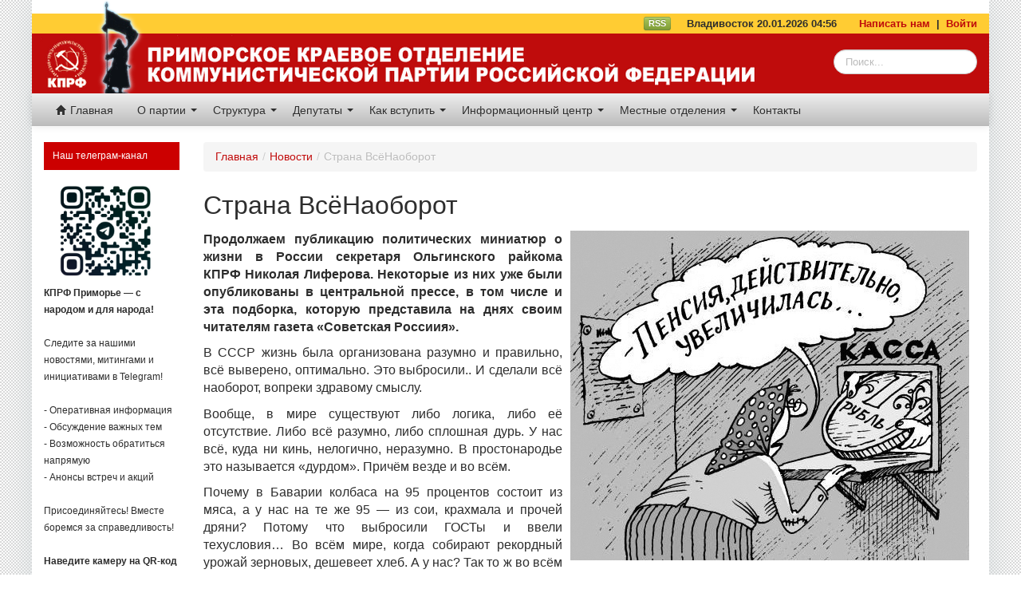

--- FILE ---
content_type: text/html; charset=UTF-8
request_url: https://www.pkokprf.ru/news/view/30390
body_size: 15301
content:
<!DOCTYPE html>
<html xmlns="http://www.w3.org/1999/xhtml" xml:lang="en" lang="en">
<head>
  <meta http-equiv="Content-Type" content="text/html; charset=utf-8" />
  <meta name="language" content="en" />
  <script type="text/javascript" src="/themes/bootstrap/js/iLoad.js"></script>
  <link rel="stylesheet" type="text/css" href="/assets/7d883f12/css/bootstrap.min.css" />
<link rel="stylesheet" type="text/css" href="/assets/7d883f12/css/bootstrap-responsive.min.css" />
<link rel="stylesheet" type="text/css" href="/assets/7d883f12/css/yii.css" />
<link rel="stylesheet" type="text/css" href="/assets/fbfd6e39/poll.css" />
<script type="text/javascript" src="/assets/559f2d43/jquery.min.js"></script>
<script type="text/javascript" src="/assets/7d883f12/js/bootstrap.min.js"></script>
<title>Приморское краевое отделение КПРФ - Страна ВсёНаоборот</title>
    <link rel="stylesheet" type="text/css" href="/themes/bootstrap/css/styles.css?13307" />
  <script type="text/javascript" src="/themes/bootstrap/js/global.js"></script>
  <!--[if lt IE 9]> <script type="text/javascript" src="http://html5shim.googlecode.com/svn/trunk/html5.js"></script> <![endif]-->
</head>

<body>
  
  <!-- Header -->
  
<div class="containerFw">

    <div class="topHeaderLine0 containerFw head1">
&nbsp;&nbsp;      
    </div>
</div>
<div class="containerFw">

<div class="topHeaderLine containerFw head3">

    <a href="/rss" class="btn btn-mini btn-success" target="_blank" style="padding:0 5px; margin:0; line-height:15px; margin-top:-3px;">RSS</a>
    &nbsp;&nbsp;&nbsp;
    Владивосток 20.01.2026 04:56    &nbsp;
    &nbsp;
    &nbsp;
    <a href="/site/contact">Написать нам</a>
    &nbsp;|&nbsp;
    <a href="/site/login" style="margin-right:15px;">Войти</a>
</div>    
<div class="containerFw" class="head5">

  <div id="headerSection" class="head5">
      <img src="/images/head_05.gif" >
      <form class="navbar-search pull-right search1" action="http://www.google.ru/search?hl=ru&amp;as_sitesearch=https://www.pkokprf.ru" method="get">
<div style="display:none"><input type="hidden" value="ru" name="hl" />
<input type="hidden" value="https://www.pkokprf.ru" name="as_sitesearch" /></div><input placeholder="Поиск..." class="search-query  input-medium" type="text" value="" name="q" id="q" /></form>  </div>

</div>
<div class="containerFw">

<div style="" class="navbar"><div class="navbar-inner"><div class="container"><ul id="yw0" class="nav"><li><a href="/"><i class="icon-home"></i> Главная</a></li></ul><ul id="yw1" class="nav"><li class="dropdown"><a class="dropdown-toggle" data-toggle="dropdown" href="#">О партии <span class="caret"></span></a><ul id="yw2" class="dropdown-menu"><li><a tabindex="-1" href="/page/view/ustav_kprf">Устав КПРФ</a></li><li><a tabindex="-1" href="/Info/44">Программа КПРФ</a></li><li><a tabindex="-1" href="/Info/47">Экономическая программа КПРФ</a></li><li><a tabindex="-1" href="/Info/43">История партии</a></li><li><a tabindex="-1" href="/Info/46">Символика КПРФ</a></li><li><a tabindex="-1" href="http://kprf.ru/">Сайт ЦК КПРФ</a></li><li><a tabindex="-1" href="/page/view/Druzheskie_organizacii">Дружественные организации</a></li></ul></li><li class="dropdown"><a class="dropdown-toggle" data-toggle="dropdown" href="#">Структура <span class="caret"></span></a><ul id="yw3" class="dropdown-menu"><li><a tabindex="-1" href="/page/view/secretary_kray">Секретари краевого комитета</a></li><li><a tabindex="-1" href="/page/view/buro_komitet">Члены бюро краевого комитета</a></li><li><a tabindex="-1" href="/page/view/komitet_pko_kprf">Члены комитета ПКО КПРФ</a></li><li><a tabindex="-1" href="/page/view/krk">Контрольно-ревизионная комиссия ПКО КПРФ</a></li><li><a tabindex="-1" href="/page/view/kandidat_v_kraevoy_komitet">Кандидаты в члены комитета ПКО КПРФ </a></li><li><a tabindex="-1" href="https://pkokprf.ru/page/view/id/48">Руководство ПКО КПРФ</a></li></ul></li><li class="dropdown"><a class="dropdown-toggle" data-toggle="dropdown" href="#">Депутаты <span class="caret"></span></a><ul id="yw4" class="dropdown-menu"><li><a tabindex="-1" href="/page/view/gos_duma">Депутаты Государственной Думы от Приморского края</a></li><li><a tabindex="-1" href="page/view/gor_duma">Депутаты от КПРФ в городах и районах Приморья</a></li></ul></li><li class="dropdown"><a class="dropdown-toggle" data-toggle="dropdown" href="#">Как вступить <span class="caret"></span></a><ul id="yw5" class="dropdown-menu"><li><a tabindex="-1" href="/page/view/32">Как стать сторонником КПРФ</a></li><li><a tabindex="-1" href="/Info/13">Как вступить в КПРФ</a></li></ul></li><li class="dropdown"><a class="dropdown-toggle" data-toggle="dropdown" href="#">Информационный центр <span class="caret"></span></a><ul id="yw6" class="dropdown-menu"><li><a tabindex="-1" href="/news/category/Новости">Новости</a></li><li><a tabindex="-1" href="/news/category/Аналитика">Аналитика</a></li><li><a tabindex="-1" href="/news/category/Акции+протеста">Акции протеста</a></li><li><a tabindex="-1" href="/news/category/Пленум">Пленум</a></li><li><a tabindex="-1" href="/news/category/Заседание+бюро">Заседание бюро</a></li><li><a tabindex="-1" href="/news/category/Фоторепортаж">Фоторепортажи</a></li><li><a tabindex="-1" href="/news/category/Видео">Видео</a></li><li><a tabindex="-1" href="/news/category/Приморье">Приморье</a></li><li><a tabindex="-1" href="/news/category/Газета+Правда+Приморья">Газета Правда Приморья</a></li><li><a tabindex="-1" href="/news/category/Газета+Правда">Газета Правда</a></li><li><a tabindex="-1" href="/news/category/Газета+Советская+Россия">Газета Советская Россия</a></li><li><a tabindex="-1" href="/news/category/KPRF.RU">KPRF.RU</a></li><li><a tabindex="-1" href="/news/category/Интервью">Интервью</a></li><li><a tabindex="-1" href="/news/category/Голосование+в+Думе">Голосование в Думе</a></li><li><a tabindex="-1" href="/news/category/Срочно+распространить">Срочно распространить</a></li><li><a tabindex="-1" href="/news">Архив новостей</a></li></ul></li><li class="dropdown"><a class="dropdown-toggle" data-toggle="dropdown" href="#">Местные отделения <span class="caret"></span></a><ul id="yw7" class="dropdown-menu"><li class="dropdown-submenu"><a tabindex="-1" href="#">Городские местные отделения КПРФ</a><ul id="yw8" class="dropdown-menu"><li><a tabindex="-1" href="/page/view/arsenevskoe">Арсеньевское</a></li><li><a tabindex="-1" href="/page/view/artemovskoe">Артёмовское </a></li><li><a tabindex="-1" href="/page/view/bolshekamenskoe">Большекаменское </a></li><li><a tabindex="-1" href="/page/view/vladivostokskoe">Владивостокское </a></li><li><a tabindex="-1" href="/page/view/dalnegorskoe">Дальнегорское </a></li><li><a tabindex="-1" href="/page/view/dalnerechenskoe">Дальнереченское </a></li><li><a tabindex="-1" href="/page/view/lesozavodskoe">Лесозаводское </a></li><li><a tabindex="-1" href="/page/view/nahodkinskoe">Находкинское </a></li><li><a tabindex="-1" href="/page/view/partizanskoe_gor">Партизанское </a></li><li><a tabindex="-1" href="/page/view/spasskoe">Спасское </a></li><li><a tabindex="-1" href="/page/view/ussuriyskoe">Уссурийское </a></li><li><a tabindex="-1" href="/page/view/fokinskoe">Фокинское </a></li></ul></li><li class="dropdown-submenu"><a tabindex="-1" href="#">Районные местные отделения КПРФ</a><ul id="yw9" class="dropdown-menu"><li><a tabindex="-1" href="/page/view/anuchenskoe">Анучинское</a></li><li><a tabindex="-1" href="/page/view/kavalerovskoe">Кавалеровское</a></li><li><a tabindex="-1" href="/page/view/kirovskoe">Кировское </a></li><li><a tabindex="-1" href="/page/view/krasnoarmeiskoe">Красноармейское </a></li><li><a tabindex="-1" href="/page/view/lazovskoe">Лазовское </a></li><li><a tabindex="-1" href="/page/view/mihailovskoe">Михайловское </a></li><li><a tabindex="-1" href="/page/view/nadeznenskoe">Надеждинское </a></li><li><a tabindex="-1" href="/page/view/oktabrskoe">Октябрьское </a></li><li><a tabindex="-1" href="/page/view/olginskoe">Ольгинское </a></li><li><a tabindex="-1" href="/page/view/partizanskoe_rayon">Партизанское</a></li><li><a tabindex="-1" href="/page/view/pogranichnoe">Пограничное </a></li><li><a tabindex="-1" href="/page/view/pozarskoe">Пожарское </a></li><li><a tabindex="-1" href="/page/view/terneyskoe">Тернейское </a></li><li><a tabindex="-1" href="/page/view/hankayskoe">Ханкайское </a></li><li><a tabindex="-1" href="/page/view/hasanskoe">Хасанское </a></li><li><a tabindex="-1" href="/page/view/horolskoe">Хорольское </a></li><li><a tabindex="-1" href="/page/view/chernigovskoe">Черниговское </a></li><li><a tabindex="-1" href="/page/view/schuguevskoe">Чугуевское</a></li><li><a tabindex="-1" href="/page/view/shkotodckoe">Шкотовское </a></li><li><a tabindex="-1" href="/page/view/yakovlevskoe">Яковлевское </a></li></ul></li></ul></li><li><a href="/Info/27">Контакты</a></li></ul></div></div></div></div>
  
  <!-- Banners -->
  

  <!-- Page -->
  <div class="container"  id="page">
    <div class='row-fluid span12' style="margin-left:0;">
      
      <!-- Top block of page (content)-->
      <div class='span2' style="margin-left:0;">
        

<!-- <div class="span12" style="margin-left:0; ">
  <h3 class="redHeader">Газета ПРАВДА ПРИМОРЬЯ </h3>
  <img src="http://dummyimage.com/270x400/b8b8b8/0012d6&text=Обложка" class="span12" style="margin-left:0px;" alt=""/>
</div> 

<div class="span12" style="margin-left:0;margin-top:5px;  font-size:10px; line-height:10px;">
  <h3 class="redHeader">Срочно распространить</h3>
  <p>
    <b>Обязательные материалы</b>
    Обязательные для публикаци материалы от ЦК КПРФ
  </p>
  <p>
    <b>Обязательные материалы</b>
    Обязательные для публикаци материалы от ЦК КПРФ
  </p>
  <p>
    <b>Обязательные материалы</b>
    Обязательные для публикаци материалы от ЦК КПРФ
  </p>
  <p>
    <b>Обязательные материалы</b>
    Обязательные для публикаци материалы от ЦК КПРФ
  </p>
  <p>
    <b>Обязательные материалы</b>
    Обязательные для публикаци материалы от ЦК КПРФ
  </p>
</div>  -->

<div class="span12 ml0 lastNews">
  
  <h3 class="redHeader">Наш телеграм-канал</h3>
<a href="https://t.me/kprf_primorye"><img src="http://www.pkokprf.ru/img/qrtg.jpg" class="" width="90%"></a>
<div class="" style="font-size: 12px;">
<strong>КПРФ Приморье — с народом и для народа!</strong>
<br><br>

Следите за нашими новостями, митингами и инициативами в Telegram!
<br><br>
- Оперативная информация<br>
- Обсуждение важных тем<br>
- Возможность обратиться напрямую<br>
- Анонсы встреч и акций<br>
<br>
Присоединяйтесь! Вместе боремся за справедливость!
<br>
<br>
<strong>Наведите камеру на QR-код или переходите по ссылке <a href="https://t.me/kprf_primorye">t.me/kprf_primorye</a> и вступайте в наше сообщество.</strong>
<br>
<br>
</div>

</div>


<div class="span12 ml0 lastNews">

  
            
            <h3 class="redHeader">Последние фоторепортажи</h3>
            <a href="/news/view/35557" class=" span12 ml0" title="Информационное сообщение о работе XIX очередного съезда КПРФ" style="margin-bottom:10px;"><img src="/uploads/gallery/19049small.jpg" class="span12"></a><a href="/news/view/35548" class=" span12 ml0" title="День Победы в Приморье" style="margin-bottom:10px;"><img src="/uploads/gallery/19023small.jpg" class="span12"></a><a href="/news/view/35513" class=" span12 ml0" title="Приморский край. Закладка капсулы времени: связь поколений и память о комсомольцах" style="margin-bottom:10px;"><img src="/uploads/gallery/18954small.jpg" class="span12"></a>
</div> 
<div class="span12 ml0 lastNews">

              
            <h3 class="redHeader">Последние видео</h3>
            <a href="/news/view/35576" class=" span12 ml0" title="Геннадий Зюганов: «Время требует смены курса и принятия полноценного бюджета развития»" style="margin-bottom:10px;"><img src="/uploads/gallery/19081small.jpg" class="span12"></a><a href="/news/view/35572" class=" span12 ml0" title="Геннадий Зюганов: нынешнее время требует ответственных и честных решений" style="margin-bottom:10px;"><img src="/uploads/gallery/19076small.jpg" class="span12"></a><a href="/news/view/35568" class=" span12 ml0" title="Геннадий Зюганов посетил Калугу. Репортаж телеканала «Россия 1»" style="margin-bottom:10px;"><img src="/uploads/gallery/19072small.jpg" class="span12"></a>
</div> 
<div class="span12 ml0 lastNews">

  
            
            <h3 class="redHeader"><a href="/newspaper">Газета Правда Приморья</a></h3>
            <a href="/newspaper/view/id/1885" class=" span12 ml0" title="5 (1885) май 2025" style="margin-bottom:10px;"><img src="/uploads/newspapers/covers/1885-.png" class="span12"></a>
</div> 
<div class="span12 ml0 lastNews">
  
  <h3 class="redHeader">Опрос <a href="/poll">(архив)</a></h3>

  <div class="portlet" id="Poll_0">
<div class="portlet-decoration">
<div class="portlet-title">Согласны ли Вы с тем, что дате 7 ноября должен быть возвращен статус государственного праздника?</div>
</div>
<div class="portlet-content">

<div class="form">

<form class="form-vertical" id="portlet-poll-form" action="/news/view/30390" method="post">
  
  <div>
            <input id="ytPortletPollVote_choice_id" type="hidden" value="" name="PortletPollVote_choice_id" /><div class="row-choice clearfix"><div class="form-radio"><input id="PortletPollVote_choice_id_0" value="58" type="radio" name="PortletPollVote_choice_id" /></div><div class="form-label"><label for="PortletPollVote_choice_id_0">Да, согласен</label></div></div><div class="row-choice clearfix"><div class="form-radio"><input id="PortletPollVote_choice_id_1" value="59" type="radio" name="PortletPollVote_choice_id" /></div><div class="form-label"><label for="PortletPollVote_choice_id_1">Мне всё равно</label></div></div><div class="row-choice clearfix"><div class="form-radio"><input id="PortletPollVote_choice_id_2" value="60" type="radio" name="PortletPollVote_choice_id" /></div><div class="form-label"><label for="PortletPollVote_choice_id_2">Не нужно ничего менять</label></div></div>      </div>

 
  <div class="span12 ml0">
    <button class="btn btn-mini btn-warning span12 ml0 btn btn-primary" type="submit" name="yt0">Подтвердить выбор</button>  </div>

</form>
</div><!-- form -->
</div>
</div>
</div>

<div class="cl"></div>

<br><br>


<div class="span12" style="margin-left:0; ">
    <a href="http://www.pkokprf.ru/page/view/banner_code" target="_blank" class="span12 ml0 bannerBlock" style="margin-bottom:10px; margin-top:0;text-align: center">
    <img src="http://www.pkokprf.ru/img/pkolog.gif" class="">
    <p style="text-align: center">Наш баннер - код для размещения</p>
  </a>

</div>      </div>      
      <!-- Top block of page (content)-->
      <div class='span10' >
              <ul class="breadcrumbs breadcrumb"><li><a href="/">Главная</a><span class="divider">/</span></li><li><a href="/news/index">Новости</a><span class="divider">/</span></li><li class="active">Страна ВсёНаоборот</li></ul><!-- breadcrumbs -->
        
      
  
<h2>Страна ВсёНаоборот</h2>

<div class="view-full">

	<p style="text-align: justify;"><span style="font-size:16px"><strong><img alt="" src="/uploads/news/30390/images/1.jpg" style="float:right; height:413px; margin-left:10px; margin-right:10px; width:500px" />Продолжаем публикацию политических миниатюр о жизни в России&nbsp;секретаря Ольгинского райкома КПРФ&nbsp;Николая Лиферова. Некоторые из них&nbsp;уже были опубликованы в центральной&nbsp;прессе, в том числе и эта подборка, которую представила на днях своим читателям газета &laquo;Советская Россиия&raquo;.</strong></span></p>

<p style="text-align: justify;"><span style="font-size:16px">В СССР жизнь была организована разумно&nbsp;и правильно, всё выверено, оптимально. Это&nbsp;выбросили.. И сделали всё наоборот, вопреки&nbsp;здравому смыслу.</span></p>

<p style="text-align: justify;"><span style="font-size:16px">Вообще, в мире существуют либо логика,&nbsp;либо её отсутствие. Либо всё разумно, либо&nbsp;сплошная дурь. У нас всё, куда ни кинь, нелогично, неразумно. В простонародье это называется &laquo;дурдом&raquo;. Причём везде и во всём.</span></p>

<p style="text-align: justify;"><span style="font-size:16px">Почему в Баварии колбаса на 95 процентов состоит из мяса, а у нас на те же 95 &mdash; из&nbsp;сои, крахмала и прочей дряни? Потому что выбросили ГОСТы и ввели техусловия&hellip; Во всём&nbsp;мире, когда собирают рекордный урожай зерновых, дешевеет хлеб. А у нас? Так то ж во&nbsp;всём мире, но только не у нас&hellip;</span></p>

<h2 style="text-align: center;"><strong>Упали мировые цены на нефть</strong></h2>

<p style="text-align: justify;"><span style="font-size:16px">И везде подешевел бензин (в США вдвое).&nbsp;В большинстве стран стоимость 1 литра бензина скоро сравняется со стоимостью воды.&nbsp;Но только не у нас. Ведь мы &mdash; особая страна, и &laquo;умом Россию не понять&raquo;. У нас всё наоборот, вводятся акцизы на бензин (и потому&nbsp;стремительно растут цены на всё). Почему? Да&nbsp;потому, что выгода для олигархов &mdash; свой карман перевешивает интересы страны и народа.&nbsp;Эти два интереса противоположны и несовместимы. А олигархам &mdash; благодать. Спасибо заботливому правительству и Центробанку, которые обрушили рубль вдвое. Для нас, рядовых,&nbsp;весь импорт подорожал тоже вдвое (в том числе 90 процентов лекарств). Зато если раньше&nbsp;олигарх, если продаст, скажем, нефти-газа на&nbsp;миллион долларов, имел от этого 40 миллионов рублей А теперь &mdash; 70-80 миллионов. Прибыль вдвое. Есть разница? Ясен смысл обрушения рубля?</span></p>

<p style="text-align: justify;"><span style="font-size:16px">А чем торгуем? Почему весь мир развивает&nbsp;нефтепереработку, нефтехимию, а у нас опять&nbsp;всё наоборот? Гонят сырые нефть-газ ценою&nbsp;200 долларов за тонну вместо того, чтобы их&nbsp;переработать и продать за 1,5-3 тысячи долларов за ту же тонну. И почти всё закупаем за&nbsp;рубежом. По хозяйски? То же самое лес: вывозим &laquo;кругляк&raquo; и закупаем то, что из него делают другие.</span></p>

<h2 style="text-align: center;"><strong>Бедность и неравенство</strong></h2>

<p style="text-align: justify;"><span style="font-size:16px">Мы, коммунисты, убеждены: все люди должны жить зажиточно и достойно. А делается всё&nbsp;наоборот. Потому что либералы-едросы в правительстве считают: бедность и неравенство &mdash;&nbsp;это главный стимул экономического прогресса. И бороться с ними не только бесполезно,&nbsp;но и не нужно (якобы, всё равно ресурсов на&nbsp;всех не хватит). Мол, так было и так будет всегда. Откровенная ложь. Учёные мира давно доказали: уже тех достигнутых технических и научных средств достаточно для того, чтобы обеспечивать уровень жизни как у &laquo;золотого миллиарда&raquo; по меньшей мере для 15-20 миллиардов человек. Причём на ближайшие 5-6 столетий. Об этом &mdash; молчок. Почему? Потому что&nbsp;причины бедности и неравенства &mdash; чисто политические и не имеют никакого отношения&nbsp;к технологическим возможностям человечества. Это и не скрывается. Чубайс откровенничал: приватизация &mdash; это была задача политическая, нужно было создать новую элиту. Причём по его любимому девизу &laquo;Больше наглости!&raquo; И создали. В результате, 1 процент населения у нас владеет 90 процентами собственности &mdash; такое вот чудовищное расслоение получилось. Такого нет нигде в мире! А олигархи&nbsp;не сделали ничего полезного для страны, они&nbsp;просто назначены сверху. И составили новую&nbsp;элиту, а заодно &mdash; верхушку партии ЕР.&nbsp;</span></p>

<p style="text-align: justify;"><span style="font-size:16px">Все страны выходят из кризисов, прежде&nbsp;всего повышая потребительский спрос, доходы людей. Чтоб покупали больше. У нас, конечно, всё наоборот &mdash; доходы населения упали на 10 процентов минимум. Но если у одних доход в 10000 раз больше, чем у других,&nbsp;то у них не возникает в 10000 раз большего&nbsp;спроса на молоко, хлеб, обувь и т.д. Отсюда &mdash;&nbsp;замедление экономического роста. А ещё точнее &mdash; именно обеднение населения стало самой мощной причиной кризиса. Так с кризисами не борются&hellip;</span></p>

<h2 style="text-align: center;"><strong>Наша налоговая система</strong></h2>

<p style="text-align: justify;"><span style="font-size:16px">Почему у нас взимают НДС (налог на добавленную стоимость), а в большинстве стран,&nbsp;в том числе в США, нет? И в СССР этого налога не было. А он закладывается в цену товаров, делает их дорогими и неконкурентоспособными. И производство гибнет, и нам дорого, и кризис отсюда.</span></p>

<p style="text-align: justify;"><span style="font-size:16px"><img alt="" src="/uploads/news/30390/images/2.jpg" style="float:left; height:339px; margin-left:10px; margin-right:10px; width:488px" />Почему во всём мире перераспределяют доходы в пользу бедных, а у нас всё наоборот?&nbsp;Потому что наша налоговая система работает&nbsp;в противоположном направлении &mdash; перераспределяет доходы от бедных к богатым. Иными&nbsp;словами, обирает всех нас, как липку, в пользу богатеев. Причём налоговая нагрузка на&nbsp;предприятия у нас в 6 раз выше, чем в США.&nbsp;Если наш фермер или предприниматель покупает электроэнергию за 5,5 рубля за 1 кВт, то&nbsp;в Китай её отправляют за 1,5 рубля. Если у нас&nbsp;кредиты выдают вплоть до 50 процентов годовых, то китайцы получают их под 1-2 процента. И кто будет эффективнее? То есть работать&nbsp;у нас нельзя. Просто глупо. И невозможно. Да&nbsp;ещё и кадастровую стоимость земли наш губернатор Миклушевский поднял в 30 раз!</span></p>

<p style="text-align: justify;"><span style="font-size:16px">И что делать? Просто снизить все налоги&nbsp;и иначе перераспределять паразитические доходы. Изымать не у тех, кто производит, а у тех,&nbsp;кто бессмысленно транжирит богатства в куршавелях, на покупку яхт и т.д. Неужто не видно, что у нас жируют и нами управляют паразиты? А так что получается? Половина населения знает, что у них всё равно всё отнимут, потому нет никаких стимулов хотя бы честно работать. А у верхнего 1 процента нет никаких&nbsp;стимулов вкладываться в экономику, если можно ничего не делать, паразитировать на ренте&nbsp;и жить припеваючи. Замкнутый круг. Коммунисты предлагают разорвать его. Резко!</span></p>

<p style="text-align: justify;"><span style="font-size:16px">Как? Нужно просто ввести прогрессивный&nbsp;налог, на богатых. Почему он есть во всём&nbsp;мире, а у нас всё наоборот? Причём, его надо&nbsp;брать за всё &mdash; и зарплаты, и дивиденды, и доходы от операций с акциями, от аренды и т.д.&nbsp;Ведь сегодня в банках находится более 50&nbsp;триллионов рублей, из них 23,5 триллиона &mdash;&nbsp;у физических лиц! Какие деньжищи валяются&nbsp;без дела! Причём деньги эти чужие, ворованные. И дело тут не в том, чтобы &laquo;отнять и поделить&raquo; (в чём обвиняют коммунистов), а вернуть награбленное и распределить по справедливости и по труду.</span></p>

<h2 style="text-align: center;"><strong>Америка как образец?</strong></h2>

<p style="text-align: justify;"><span style="font-size:16px">Почему у нас по ТВ сплошь убийства, насилие, пошлость и разврат, секс и бесстыдство,&nbsp;голые задницы и юмор ниже пояса, растление&nbsp;молодёжи? Почему одни сплошные ментовские войны и улицы разбитых фонарей? Мы&nbsp;уже 25 лет под каблуком у Америки, а перенимаем оттуда не то, что полезно, а одни гадости.&nbsp;Точнее, не перенимаем, а нам подсовывают,&nbsp;навязывают. Зачем? Дело в том, что Америка&nbsp;всё это давно прошла, и давно убедилась, насколько всё это разрушительно для нации. Потому и подкинули эти &laquo;рецепты&raquo; нам, чтобы помочь саморазрушаться. А сами давным-давно,&nbsp;лет 20-30, предпочитают целомудрие и нравственность, вместо всяких там сексуальных революций. Почему везде есть законы о защите&nbsp;национальной культуры (во Франции разрешено к показу не более 20 процентов иностранных фильмов), а у нас сплошная американщина &mdash; голливуд? Всё наоборот.</span></p>

<h2 style="text-align: center;"><strong>А прожиточный минимум?</strong></h2>

<p style="text-align: justify;"><span style="font-size:16px">Это даже не уровень бедности, а уровень&nbsp;самой настоящей нищеты. И чтобы от неё избавиться, нужно всего-то &mdash; обеспечить каждому хотя бы реальный прожиточный минимум. Цена вопроса просто ничтожна &mdash; какие-то 800 миллиардов рублей в год! В бюджете&nbsp;без движения валяются более 10 триллионов рублей (10000 миллиардов). Не хотят. Путин, в первую очередь и, естественно, едросы&nbsp;в правительстве и в Госдуме.</span></p>

<p style="text-align: justify;"><span style="font-size:16px">Обычно деньги любой страны работают&nbsp;на свою страну. Но не у нас. Наши правители-едросы предпочитают гнать деньги в Америку, чтобы обеспечить там финансовую стабильность (7 триллионов наших рублей крутятся в США вместо того, чтобы решать проблемы страны).</span></p>

<h2 style="text-align: center;"><strong>Об украинцах</strong></h2>

<p style="text-align: justify;"><span style="font-size:16px">Почему они предпочитают Европу, а не Россию? Почему раньше к нам тянулись, а теперь&nbsp;отворачиваются? Дело не только в пропаганде&nbsp;русофобии и антисоветизма, дело в простом&nbsp;сравнении. Перед глазами украинцев всегда&nbsp;стояли два живых примера: на востоке &mdash; Россия, а на западе &mdash; Польша. В России переход от социализма к капитализму прошёл катастрофически, а в Польше гораздо глаже. Там&nbsp;продолжала расти продолжительность жизни,&nbsp;а у нас она резко упала, дополнительно унеся&nbsp;в могилы порядка 13 миллионов жизней. Сегодня в Польше ВВП на душу населения, средняя зарплата и средняя пенсия в два раза&nbsp;больше, чем в России. Почему так? Ведь на самом деле мы самые богатые в мире? Если разделить наши богатства на каждого жителя, то&nbsp;мы с вами богаче американцев в 20 раз, и богаче европейцев в 50-70 раз! А всё потому,&nbsp;что у нас не просто 25 лет воруют, у нас 25 лет&nbsp;безбожно грабят страну и нас с вами. Продаём сырья на 20 триллионов, а в бюджет только 8. И у нас падение производства, кризис,&nbsp;а в Польше нет. И кто это учинил? Наши &laquo;родные&raquo; олигархи-единоросы, и олигархи мировые, которым принадлежит 70 процентов наших предприятий&hellip; И куда украинцу податься?</span></p>

<h2 style="text-align: center;"><strong>Забота о людях по-российски</strong></h2>

<p style="text-align: justify;"><span style="font-size:16px">Почему во всём мире заботятся о трудящихся, а значит, о МРОТе для них (минимальный&nbsp;размер оплаты труда)? Так, в Турции МРОТ &mdash;&nbsp;460 долларов, в Китае 500, во Франции 1400&nbsp;(больше 110 тысяч рублей). А у нас всего около 80 долларов (6204 рубля). В 6 раз меньше чем у турок, чуть не в 20 раз меньше чем&nbsp;у французов! Предпоследнее место в двадцатке стран! Выходит, мы на деле чуть ли не самая нищая страна в мире. МРОТ &mdash; это закон,&nbsp;меньше платить нельзя, а больше &mdash; не обязательно. Вот и живём на этот мизер. На положении рабов или крепостных. Позор! Всё&nbsp;наоборот! И кто соблазнится в такую нищету ехать, кроме гастарбайтеров из Средней&nbsp;Азии? Медведев уже обещает подкинуть тысчонку на МРОТ. Сейчас 6,2 тысячи, станет 7.&nbsp;Ну и что? Цинизм, бесстыдство &mdash; сами-то купаются в миллиардах!</span></p>

<p style="text-align: justify;"><span style="font-size:16px">Во всём мире заботятся о детях, о молодёжи. Сегодня это дети, а завтра &mdash; народ. А нашим оставили только пиво, наркоту, секс, бабу&nbsp;Ягу и &laquo;оттянись по полной&raquo;. Вместо образования, работы, жилья и возможности создать семью. Вглядитесь, в кого превратили едросы наших детей! И вспомните себя в детстве и юности. Воспитание выбросили, половина предметов необязательна. ЕГЭ не учит ни читать, ни&nbsp;писать, ни говорить, ни думать. И на выходе &mdash;&nbsp;безмозглые несмышлёныши-неучи, монстры,&nbsp;готовые фашисты. Но именно такие и нужны&nbsp;&laquo;едросам&raquo;!</span></p>

<h2 style="text-align: center;"><strong>Кровь экономики</strong></h2>

<p style="text-align: justify;"><span style="font-size:16px">Есть такое понятие: монетизация экономики. То есть сколько печатных денег имеется&nbsp;в стране. Их надо печатать столько, сколько&nbsp;необходимо, как минимум &mdash; 100 процентов.&nbsp;Так вот, японцы печатают чуть не втрое больше, 285, немцы &mdash; 186, китайцы &mdash; 196 процентов. Ну а мы &mdash; как всегда, всё наоборот. Печатаем всего 41 процент от потребности. Столько, сколько нам разрешает &laquo;Вашингтонский обком&raquo;. А ведь деньги &mdash; это&nbsp;кровь экономики. Правители-едросы делают всё, чтобы этой крови было как можно&nbsp;меньше, чтобы умерла она, наша экономика, естественной смертью, как раненый от&nbsp;потери крови больной. Денег в обороте крайне мало, и наши предприятия просто задыхаются. А ещё экономист Фридман говорил:&nbsp;&laquo;Если в стране монетизация экономики ниже&nbsp;45процентов, говорить об этой стране вообще не стоит&raquo;.</span></p>

<p style="text-align: justify;"><span style="font-size:16px">Кто нас втащил в ВТО и разрешил вывоз&nbsp;капитала из страны? Догадываетесь, кто? А&nbsp;Медведев снова талдычит: страна останется открытой всему миру. От такой политики&nbsp;мы потеряли за 10 лет больше 1 триллиона&nbsp;долларов. Или 70-80 триллионов рублей &mdash;&nbsp;больше 5 годовых бюджетов страны! А просто надо было убегать из ВТО ещё позавчера,&nbsp;раз вступили. И делать всё ровно наоборот!</span></p>

<h2 style="text-align: center;"><strong>Почему пустеют поля?</strong></h2>

<p style="text-align: justify;"><span style="font-size:16px">Почему умирают деревни? Потому что госпомощь достаётся только 18 крупным агрохолдингам страны (80 процентов дотаций). А&nbsp;большинство небольших хозяйств не видели&nbsp;поддержки никогда и нисколько. Ведь у нас&nbsp;всё наоборот? В Евросоюзе поддерживают&nbsp;финансами любое хозяйство, независимо от&nbsp;его размера. Т.е. заботятся о своём селе. Потому в Германии 50 процентов продукции производят малые предприятия. А у нас всё наоборот: малые хозяйства удушаются в первую&nbsp;очередь.</span></p>

<p style="text-align: justify;"><span style="font-size:16px">И ещё, главное: во всём мире самые высокие результаты у кооперативов и народных&nbsp;предприятий. Но у нас же всё наоборот?</span></p>

<p style="text-align: justify;"><span style="font-size:16px">Коллективные хозяйства истребил ещё Ельцин, и до сих пор эта тема под негласным запретом. Табу! Фермер нас накормит &mdash; и баста! Накормил&hellip; Хотя и есть в стране 200 процветающих народных предприятий, но о них&nbsp;никто не слышал. Это замалчивают. Почему?&nbsp;А чтоб не могли мы обеспечить сами себя продовольствием, чтоб покупали всё &laquo;ихнее&raquo;. А&nbsp;суть в том: крупные коллективные хозяйства,&nbsp;особенно народные предприятия, многократно эффективней и производительней частных и индивидуальных&hellip; Кто всё это натворил&nbsp;в сельском хозяйстве?</span></p>

<h2 style="text-align: center;"><strong>Народ и &laquo;слуги народа&raquo;</strong></h2>

<p style="text-align: justify;"><span style="font-size:16px">Везде в мире есть ограничения на зарплату&nbsp;руководителя (в Германии, например, министр&nbsp;получает не более чем в 8 раз больше средней&nbsp;заарплаты по стране). Так это там, у них. У нас&nbsp;всё наоборот. Разница в зарплатах руководителей и рядовых работников &mdash; в десятки, а то&nbsp;и в сотни раз. 11 членов правления &laquo;Роснефти&raquo; в 2014году получили за свою &laquo;работу&raquo; 3,7&nbsp;миллиардов (хватило бы трижды заасфальтировать дорогу Ольга &mdash; Находка). По 1 миллиону рублей за день каждый! В 1000 раз больше среднего россиянина!</span></p>

<p style="text-align: justify;"><span style="font-size:16px">А что творится в госкорпорациях? Их у нас&nbsp;1836. Для чего они нужны? Вроде бы, чтобы&nbsp;производить какую-то нужную продукцию. А&nbsp;что на деле? Всё наоборот. Они превратились&nbsp;в отличные кормушки. За 2014 год прибыль&nbsp;меньше 1 триллиона. Зато долгов набрали на&nbsp;23 триллиона (расплачиваться нам)! И сотни&nbsp;миллиардов получают из бюджета (т.е от нас).&nbsp;И ни перед кем не отчитываются, а руководство платит само себе колоссальные жалованья за &laquo;ударный&raquo; труд. И ни копейки в бюджет! Бардак? Полнейший. Но руководители-то&nbsp;там &mdash; &laquo;свои&raquo;, &laquo;едросы&raquo;.</span></p>

<p style="text-align: justify;"><span style="font-size:16px">Почему-то кризис касается только нас, рядовых, а &laquo;слуги народа&raquo; жируют. А ведь &laquo;слуги&raquo; не должны получать больше хозяина (народ)! Давно пора переводить таких &laquo;слуг&raquo; на&nbsp;диетическое питание и трудотерапию, и желательно подальше, на севера. И коммунисты немедленно наведут здесь порядок! &hellip;Успокаивают нас: мол, инфляция снизилась. Ну и что?&nbsp;Нам-то какое до этого дело? Цены-то УЖЕ поднялись? И не снизятся. И снижать их никто не&nbsp;собирается!</span></p>

<p style="text-align: justify;"><span style="font-size:16px">Можно продолжать бесконечно, ибо этими&nbsp;&laquo;наоборотами&raquo; пронизана вся наша жизнь.&nbsp;Прямо королевство кривых зеркал! Так что&nbsp;отчитаться и похвалиться &laquo;едросам&raquo; ну решительно нечем! Ничего положительного! Одни&nbsp;провалы! И пускай они сотрясают воздух на&nbsp;своих праймериз и выясняют, кто больше вреда нанёс стране и людям!</span></p>

<h2 style="text-align: center;"><strong>&laquo;Откедова дровишки&raquo;?</strong></h2>

<p style="text-align: justify;"><span style="font-size:16px">Кто создал для нас такую страну? Кто за&nbsp;всё в ответе? Правильно &mdash; президент и правящая партия. Увы, эта партия вне логики, вне&nbsp;разума и здравого смысла, и без мозгов. Точнее, дармовые доллары застилают ей глаза на&nbsp;всё в этом мире. К тому же, это партия-предатель национальных интересов России. А что делает любой предатель? Правильно, он делает&nbsp;всё наоборот, противоположно тому, что надо&nbsp;делать. Чтобы нанести максимальный вред,&nbsp;сделать как можно хуже, больнее, а высшая&nbsp;цель &mdash; вообще уничтожить. Надо так &mdash; он делает эдак. Вот это разумно &mdash; надо сделать наоборот. Это оптимально, соответствует здравому смыслу &mdash; значит, превратим в полный&nbsp;бардак, хаос, неразбериху! И так везде и во&nbsp;всём &mdash; везде &laquo;наобороты&raquo;&hellip; А президент&nbsp;у нас молодец! И правительство хорошее! Да&nbsp;и &laquo;Е.Р.&raquo; ничего&hellip;</span></p>

<p style="text-align: justify;"><span style="font-size:16px">Почему так? Потому что смысл всех реформ был (и остаётся): разграбление советского наследства, вывоз награбленного из&nbsp;страны и превращение его в личные богатства. А вместо созидания и труда &mdash; &laquo;Хватит&nbsp;работать, пора зарабатывать!&raquo;. Ну а основная&nbsp;функция государства &mdash; грабёж. Ещё в 1994&nbsp;г. вице-премьер Кох (из правительства Гайдара) откровенно говорил о целях реформ: &laquo;Превращение России в сырьевую колонию Запада,&nbsp;в дальнейшем деградация и распад&raquo;. Вот так,&nbsp;прямо и честно. Все эти заветы свято исполняются, правда, уже с другим президентом, Путиным. Вот потому-то и получилась у нас страна &laquo;Всё наоборот&raquo;.</span></p>

<p style="text-align: right;"><em><strong><span style="font-size:16px">Н.Лиферов,&nbsp;пос.Ольга.</span></strong></em></p>

<p style="text-align: justify;"><a href="http://pkokprf.ru/uploads/newspapers/2016_21.pdf" target="_blank"><em><strong><span style="font-size:16px">Газета "Правда Приморья"</span></strong></em></a></p>
        <h4>01 Июня 2016</h4>
        <h5>Добавлено пользователем: <b>Андрей Бегун</b></h5>    <div class="taL tagsWrap"><a href="/news/category/%D0%93%D0%B0%D0%B7%D0%B5%D1%82%D0%B0+%D0%9F%D1%80%D0%B0%D0%B2%D0%B4%D0%B0+%D0%9F%D1%80%D0%B8%D0%BC%D0%BE%D1%80%D1%8C%D1%8F" class="tagLink">Газета Правда Приморья</a></div>    <script type="text/javascript" src="//yastatic.net/share/share.js" charset="utf-8"></script>
    <div class="shareBtns">
    Поделиться:<div class="yashare-auto-init" data-yashareL10n="ru" data-yashareType="big" data-yashareQuickServices="vkontakte,facebook,twitter,odnoklassniki,moimir,gplus" data-yashareTheme="counter" data-yashareImage="https://www.pkokprf.ru"> </div> 
    </div>
	    <div class="span12 ml0 ">
        </div>
</div>

      </div>      
     

    
    </div>

  </div>

  <div class="clear"></div>

  <!-- Footer -->
  <!-- Footer ================================================================== -->
<div  id="footerSection">
    <div class="container row-fluid" style="margin-top:5px; text-align:center; line-height:10px; font-size:13px;" >
      <br/>
      Copyright © 2006-2022, Приморское краевое отделение КПРФ. Материалы сайта предназначены для лиц старше 18 лет (<strong>18+</strong>)
      <br/> <br/> 
    Мнения отдельных авторов могут не совпадать с позицией редакции. При перепечатке опубликованных материалов прямая ссылка на наш сайт обязательна. 
    <br/>
    <br/>

    <small>По техническим вопросам: <a href="mailto:webmaster@pkokprf.ru">webmaster@pkokprf.ru</a> Разработка <a href="http://www.worldcar.ru/">worldcar.design</a></small>
  </div>
  <div class="container row-fluid" style="height:40px;margin-top:5px; text-align:center; line-height:50px; font-size:25px;" >
  	<div class="span4" style="margin-left:0;"></div>


    <div class="span1">
 	</div>
    <div class="span1">
      </div>
    <div class="span1">
 	</div>
  </div>
</div>

<script type="text/javascript">
/*<![CDATA[*/
jQuery(function($) {
jQuery('body').tooltip({'selector':'a[rel=tooltip]'});
jQuery('body').popover({'selector':'a[rel=popover]'});
});
/*]]>*/
</script>
</body>
</html>


--- FILE ---
content_type: text/css
request_url: https://www.pkokprf.ru/assets/fbfd6e39/poll.css
body_size: 792
content:
#poll-form .form-radio,
#portlet-poll-form .form-radio {
  float: left;
  width: 2em;
}
#poll-form .pollchoice-id,
#portlet-poll-form .pollchoice-id {
  display: none;
  visibility: hidden;
}


.poll-results {
  margin-bottom: .5em;
  overflow: hidden;
}
.poll-results .label {
  font-weight: bold;
  padding-top: 0 !important;
}
.poll-results .bar {
  /*background-color: #EFEFEF;*/
  /*height: 1em;*/
  /*margin: .5em 0;*/
  /*margin-bottom: 0 !important;*/
}
.poll-results .bar .fill {
  background-color: #298DCD;
  height: 1em;
}
.poll-results .totals {
  text-align: right;
}


.poll-item {
  position: relative;
}
.poll-item .poll-id {
  color: #dedede;
  font-size: 24px;
  font-weight: bold;
  position: absolute;
  right: 5px;
  top: 5px;
}
.result .progress{
  margin-bottom: 0;
}


--- FILE ---
content_type: application/javascript
request_url: https://www.pkokprf.ru/themes/bootstrap/js/global.js
body_size: 64
content:
(function($) {
  $(function() {
    L.create();
  });
})(jQuery)